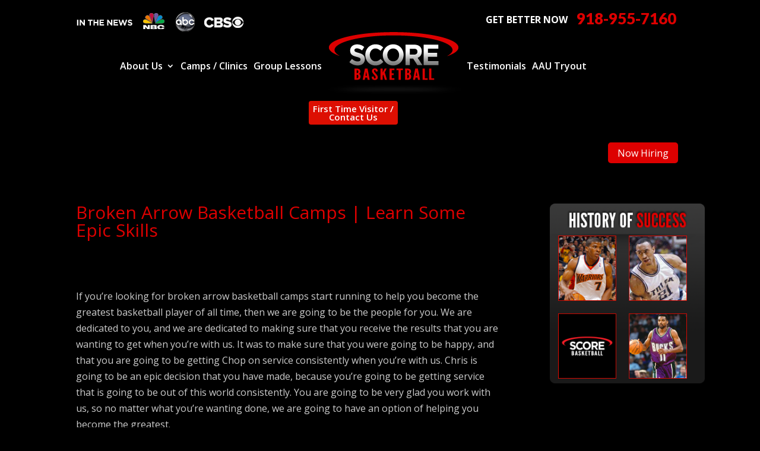

--- FILE ---
content_type: text/css
request_url: https://scorebball.com/wp-content/cache/wpo-minify/1766112589/assets/wpo-minify-header-cyclone-template-style-default-01499368650.min.css
body_size: 446
content:
.cycloneslider-template-default{position:relative}.cycloneslider-template-default .cycloneslider-slides{position:relative;overflow:hidden}.cycloneslider-template-default .cycloneslider-slide{text-align:center;width:100%;display:none}.cycloneslider-template-default div[data-cycle-dynamic-height="off"] .cycloneslider-slide-image{height:100%}.cycloneslider-template-default .cycloneslider-slide:first-child,.cycloneslider-template-default .cycle-sentinel+.cycloneslider-slide{display:block}.cycloneslider-template-default .cycloneslider-slide img{display:block;margin:0 auto;padding:0;max-width:100%;border:0}.cycloneslider-template-default.cycloneslider-width-full .cycloneslider-slide img{width:100%}.cycloneslider-template-default .cycloneslider-slide iframe,.cycloneslider-template-default .cycloneslider-slide object,.cycloneslider-template-default .cycloneslider-slide embed{position:absolute;left:0;top:0;width:100%!important;height:100%!important}.cycloneslider-template-default .cycloneslider-slide-youtube,.cycloneslider-template-default .cycloneslider-slide-vimeo{background:#000}.cycloneslider-template-default .cycloneslider-slide-custom{min-height:100%;background:#fff}.cycloneslider-template-default div[data-cycle-dynamic-height="on"] .cycloneslider-slide-custom{min-height:100px}.cycloneslider-template-default .cycloneslider-prev,.cycloneslider-template-default .cycloneslider-next,.cycloneslider-template-default .cycloneslider-pager span{cursor:pointer}.cycloneslider-template-default .cycloneslider-prev,.cycloneslider-template-default .cycloneslider-next{position:absolute;top:50%;z-index:501;display:block;margin-top:-22px;width:26px;height:44px;background:url(https://scorebball.com/wp-content/plugins/cyclone-slider-2/templates/default/images/sprite-arrows.png) no-repeat;opacity:0;-webkit-transition:all 0.5s;-moz-transition:all 0.5s;-ms-transition:all 0.5s;-o-transition:all 0.5s;transition:all 0.5s}.cycloneslider-template-default .cycloneslider-prev{left:10px;background-position:0 0}.rtl .cycloneslider-template-default .cycloneslider-prev{left:auto;right:10px;background-position:-29px 0}.cycloneslider-template-default .cycloneslider-next{right:10px;background-position:-29px 0}.rtl .cycloneslider-template-default .cycloneslider-next{right:auto;left:10px;background-position:0 0}.cycloneslider-template-default:hover .cycloneslider-prev,.cycloneslider-template-default:hover .cycloneslider-next{opacity:.4}.cycloneslider-template-default .cycloneslider-prev:hover,.cycloneslider-template-default .cycloneslider-next:hover{opacity:1}.cycloneslider-template-default .cycloneslider-prev.disabled,.cycloneslider-template-default .cycloneslider-next.disabled{display:none}.cycloneslider-template-default .cycloneslider-pager{position:absolute;z-index:200;top:20px;right:20px}.rtl .cycloneslider-template-default .cycloneslider-pager{right:auto;left:20px}.cycloneslider-template-default .cycloneslider-pager span{display:inline-block;margin:0 3px;width:12px;height:12px;border-radius:6px;background:#333;vertical-align:top;font-size:0;line-height:0}.ie7 .cycloneslider-template-default .cycloneslider-pager span{zoom:1;*display:inline}.cycloneslider-template-default .cycloneslider-pager span.cycle-pager-active{background-color:#ccc}.cycloneslider-template-default .cycloneslider-caption{position:absolute;left:0;bottom:0;width:100%;z-index:99;background:url(https://scorebball.com/wp-content/plugins/cyclone-slider-2/templates/default/images/bg-caption.png);color:#fff;text-align:left}.rtl .cycloneslider-template-default .cycloneslider-caption{text-align:right}.cycloneslider-template-default .cycloneslider-caption-title{padding:10px 20px 5px 20px;font-size:22px;line-height:1;margin-bottom:0}.cycloneslider-template-default .cycloneslider-caption-description{padding:0 20px 15px 20px;line-height:1.5;font-size:12px}